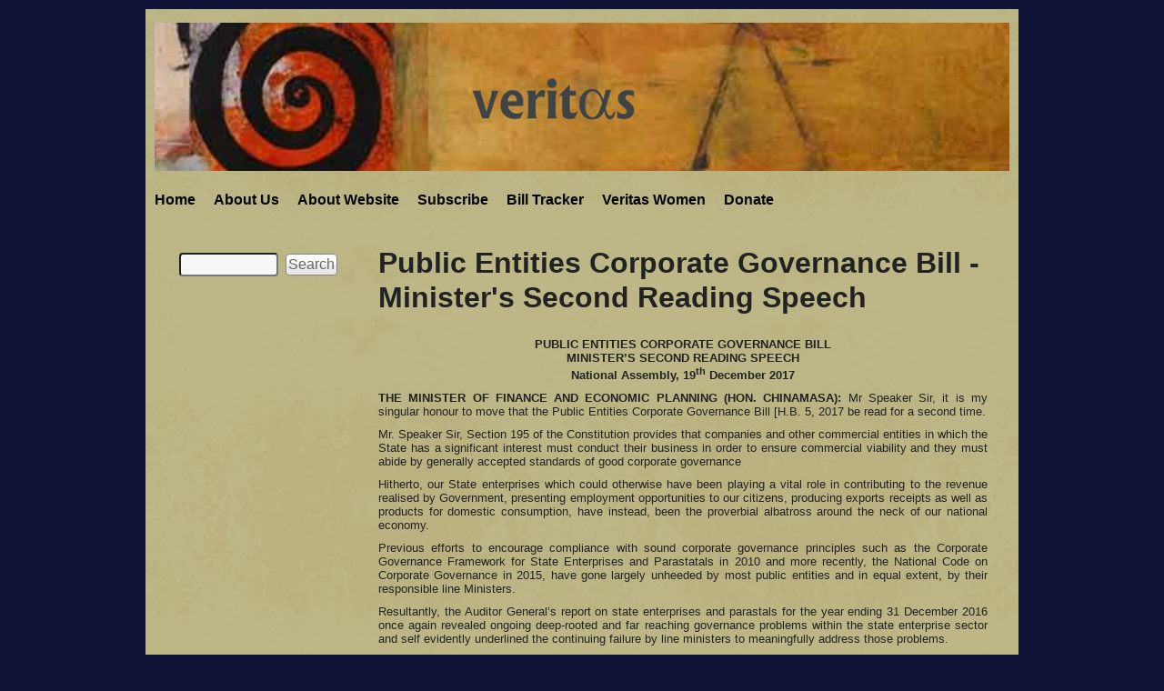

--- FILE ---
content_type: text/html; charset=utf-8
request_url: https://www.veritaszim.net/node/2305
body_size: 29411
content:
<!DOCTYPE html>
<!--[if lt IE 7]><html class="lt-ie9 lt-ie8 lt-ie7" lang="en" dir="ltr"><![endif]-->
<!--[if IE 7]><html class="lt-ie9 lt-ie8" lang="en" dir="ltr"><![endif]-->
<!--[if IE 8]><html class="lt-ie9" lang="en" dir="ltr"><![endif]-->
<!--[if gt IE 8]><!--><html lang="en" dir="ltr" prefix="content: http://purl.org/rss/1.0/modules/content/ dc: http://purl.org/dc/terms/ foaf: http://xmlns.com/foaf/0.1/ og: http://ogp.me/ns# rdfs: http://www.w3.org/2000/01/rdf-schema# sioc: http://rdfs.org/sioc/ns# sioct: http://rdfs.org/sioc/types# skos: http://www.w3.org/2004/02/skos/core# xsd: http://www.w3.org/2001/XMLSchema#"><!--<![endif]-->
<head>
<meta charset="utf-8" />
<meta name="Generator" content="Drupal 7 (http://drupal.org)" />
<link rel="canonical" href="/node/2305" />
<link rel="shortlink" href="/node/2305" />
<link rel="shortcut icon" href="https://www.veritaszim.net/sites/veritas_d/files/favicon.ico" type="image/vnd.microsoft.icon" />
<meta name="viewport" content="width=device-width, initial-scale=1" />
<meta name="MobileOptimized" content="width" />
<meta name="HandheldFriendly" content="true" />
<meta name="apple-mobile-web-app-capable" content="yes" />
<title>Public Entities Corporate Governance Bill - Minister&#039;s Second Reading Speech | veritaszim</title>
<link type="text/css" rel="stylesheet" href="https://www.veritaszim.net/sites/veritas_d/files/css/css_kShW4RPmRstZ3SpIC-ZvVGNFVAi0WEMuCnI0ZkYIaFw.css" media="all" />
<link type="text/css" rel="stylesheet" href="https://www.veritaszim.net/sites/veritas_d/files/css/css_j83TNP7uzE1jVvw2LhQzCmNojJfeMUOFtchUvvl2_mM.css" media="all" />
<link type="text/css" rel="stylesheet" href="https://www.veritaszim.net/sites/veritas_d/files/css/css_PGbJgHCUCBf4dg7K9Kt8aAwsApndP4GZ9RuToPy3-Fk.css" media="all" />

<!--[if lt IE 10]>
<link type="text/css" rel="stylesheet" href="https://www.veritaszim.net/sites/veritas_d/files/css/css_47DEQpj8HBSa-_TImW-5JCeuQeRkm5NMpJWZG3hSuFU.css" media="all" />
<![endif]-->
<link type="text/css" rel="stylesheet" href="https://www.veritaszim.net/sites/veritas_d/files/css/css_Gh2-04Cy3ZCmhB_TbHKL3k3eT2dnbmVtLnnd3KEvAVA.css" media="all" />
<link type="text/css" rel="stylesheet" href="https://www.veritaszim.net/sites/veritas_d/files/css/css_rP5iJ-BWw4FVpOe_fVdjUyvLTPm1N_h8l6xOGKgf73Y.css" media="screen" />
<link type="text/css" rel="stylesheet" href="https://www.veritaszim.net/sites/veritas_d/files/css/css_0UItVwugiExgcxcpr1Qe_QGj9bXtmHeQ4-Dh5X5SMik.css" media="all" />
<link type="text/css" rel="stylesheet" href="https://www.veritaszim.net/sites/veritas_d/files/css/css_cfkh2Z6F2tw9S1nRDr_Fs_LNLxexvpvY0lJZJlVxncs.css" media="only screen" />
<link type="text/css" rel="stylesheet" href="https://www.veritaszim.net/sites/veritas_d/files/css/css_ZKrMUWhuaFc7Vexxs5GRFWAh__LGVptVAUg6S9Hb7YM.css" media="screen" />
<link type="text/css" rel="stylesheet" href="https://www.veritaszim.net/sites/veritas_d/files/css/css_OfGIWWzqs8g7nPalct965BZcYImE3X1s6tXJtmx4c_Q.css" media="only screen" />

<!--[if lt IE 9]>
<link type="text/css" rel="stylesheet" href="https://www.veritaszim.net/sites/veritas_d/files/css/css_Yd7r9kfhGY-bXz4jKHj_H964sS0pV2_fuEfwejLb0-Q.css" media="screen" />
<![endif]-->
<script type="text/javascript" src="https://www.veritaszim.net/sites/all/libraries/respondjs/respond.min.js?smj1ef"></script>
<script type="text/javascript" src="https://www.veritaszim.net/misc/jquery.js?v=1.4.4"></script>
<script type="text/javascript" src="https://www.veritaszim.net/misc/jquery-extend-3.4.0.js?v=1.4.4"></script>
<script type="text/javascript" src="https://www.veritaszim.net/misc/jquery-html-prefilter-3.5.0-backport.js?v=1.4.4"></script>
<script type="text/javascript" src="https://www.veritaszim.net/misc/jquery.once.js?v=1.2"></script>
<script type="text/javascript" src="https://www.veritaszim.net/misc/drupal.js?smj1ef"></script>
<script type="text/javascript" src="https://www.veritaszim.net/misc/form-single-submit.js?v=7.101"></script>
<script type="text/javascript" src="https://www.veritaszim.net/sites/all/modules/google_analytics/googleanalytics.js?smj1ef"></script>
<script type="text/javascript" src="https://www.googletagmanager.com/gtag/js?id=UA-39105849-2"></script>
<script type="text/javascript">
<!--//--><![CDATA[//><!--
window.dataLayer = window.dataLayer || [];function gtag(){dataLayer.push(arguments)};gtag("js", new Date());gtag("set", "developer_id.dMDhkMT", true);gtag("config", "UA-39105849-2", {"groups":"default"});gtag("config", "G-0B16SGE5DP", {"groups":"default"});
//--><!]]>
</script>
<script type="text/javascript" src="https://www.veritaszim.net/sites/all/libraries/superfish/jquery.hoverIntent.minified.js?smj1ef"></script>
<script type="text/javascript" src="https://www.veritaszim.net/sites/all/libraries/superfish/superfish.js?smj1ef"></script>
<script type="text/javascript" src="https://www.veritaszim.net/sites/all/libraries/superfish/supersubs.js?smj1ef"></script>
<script type="text/javascript" src="https://www.veritaszim.net/sites/all/modules/superfish/superfish.js?smj1ef"></script>
<script type="text/javascript">
<!--//--><![CDATA[//><!--
jQuery.extend(Drupal.settings, {"basePath":"\/","pathPrefix":"","setHasJsCookie":0,"ajaxPageState":{"theme":"constwatch","theme_token":"2KIUYS6OD9WhDqkdBepNh3cFvBUciedZpw6O5Tcpq3U","js":{"sites\/all\/libraries\/respondjs\/respond.min.js":1,"misc\/jquery.js":1,"misc\/jquery-extend-3.4.0.js":1,"misc\/jquery-html-prefilter-3.5.0-backport.js":1,"misc\/jquery.once.js":1,"misc\/drupal.js":1,"misc\/form-single-submit.js":1,"sites\/all\/modules\/google_analytics\/googleanalytics.js":1,"https:\/\/www.googletagmanager.com\/gtag\/js?id=UA-39105849-2":1,"0":1,"sites\/all\/libraries\/superfish\/jquery.hoverIntent.minified.js":1,"sites\/all\/libraries\/superfish\/superfish.js":1,"sites\/all\/libraries\/superfish\/supersubs.js":1,"sites\/all\/modules\/superfish\/superfish.js":1},"css":{"modules\/system\/system.base.css":1,"modules\/system\/system.menus.css":1,"modules\/system\/system.messages.css":1,"modules\/system\/system.theme.css":1,"modules\/comment\/comment.css":1,"modules\/field\/theme\/field.css":1,"modules\/node\/node.css":1,"modules\/search\/search.css":1,"modules\/user\/user.css":1,"sites\/all\/modules\/views\/css\/views.css":1,"sites\/all\/modules\/media\/modules\/media_wysiwyg\/css\/media_wysiwyg.base.css":1,"sites\/all\/modules\/ctools\/css\/ctools.css":1,"public:\/\/ctools\/css\/d41d8cd98f00b204e9800998ecf8427e.css":1,"sites\/all\/libraries\/superfish\/css\/superfish.css":1,"sites\/all\/libraries\/superfish\/style\/default.css":1,"sites\/all\/themes\/adaptivetheme\/adaptivetheme\/at_core\/css\/at.settings.style.headings.css":1,"sites\/all\/themes\/adaptivetheme\/adaptivetheme\/at_core\/css\/at.settings.style.image.css":1,"sites\/all\/themes\/adaptivetheme\/adaptivetheme\/at_core\/css\/at.layout.css":1,"sites\/all\/themes\/constwatch\/css\/constwatch.css":1,"sites\/all\/themes\/constwatch\/css\/constwatch.settings.style.css":1,"sites\/all\/themes\/constwatch\/css\/styles.css":1,"sites\/all\/themes\/constwatch\/css\/exp2.css":1,"sites\/all\/themes\/constwatch\/css\/system.menus.css":1,"public:\/\/adaptivetheme\/constwatch_files\/constwatch.responsive.layout.css":1,"public:\/\/adaptivetheme\/constwatch_files\/constwatch.fonts.css":1,"public:\/\/adaptivetheme\/constwatch_files\/constwatch.responsive.styles.css":1,"public:\/\/adaptivetheme\/constwatch_files\/constwatch.lt-ie9.layout.css":1}},"googleanalytics":{"account":["UA-39105849-2","G-0B16SGE5DP"],"trackOutbound":1,"trackMailto":1,"trackDownload":1,"trackDownloadExtensions":"7z|aac|arc|arj|asf|asx|avi|bin|csv|doc(x|m)?|dot(x|m)?|exe|flv|gif|gz|gzip|hqx|jar|jpe?g|js|mp(2|3|4|e?g)|mov(ie)?|msi|msp|pdf|phps|png|ppt(x|m)?|pot(x|m)?|pps(x|m)?|ppam|sld(x|m)?|thmx|qtm?|ra(m|r)?|sea|sit|tar|tgz|torrent|txt|wav|wma|wmv|wpd|xls(x|m|b)?|xlt(x|m)|xlam|xml|z|zip"},"urlIsAjaxTrusted":{"\/search\/node":true,"\/node\/2305":true},"superfish":{"1":{"id":"1","sf":{"animation":{"opacity":"show"},"speed":"\u0027fast\u0027","autoArrows":false,"dropShadows":true,"disableHI":false},"plugins":{"supposition":false,"bgiframe":false,"supersubs":{"minWidth":"12","maxWidth":"27","extraWidth":1}}}},"adaptivetheme":{"constwatch":{"layout_settings":{"bigscreen":"three-col-grail","tablet_landscape":"three-col-grail","tablet_portrait":"one-col-vert"},"media_query_settings":{"bigscreen":"only screen and (min-width:960px)","tablet_landscape":"only screen and (min-width:769px) and (max-width:1024px)","tablet_portrait":"only screen and (min-width:481px) and (max-width:768px)"}}}});
//--><!]]>
</script>
<!--[if lt IE 9]>
<script src="https://www.veritaszim.net/sites/all/themes/adaptivetheme/adaptivetheme/at_core/scripts/html5.js?smj1ef"></script>
<![endif]-->
</head>
<body class="html not-front not-logged-in one-sidebar sidebar-first page-node page-node- page-node-2305 node-type-various-documents site-name-hidden atr-7.x-3.x atv-7.x-3.0-rc1 site-name-veritaszim section-node">
  <div id="skip-link" class="nocontent">
    <a href="#main-content" class="element-invisible element-focusable">Skip to main content</a>
  </div>
    <div class="texture-overlay">
  <div id="page" class="container page ssc-n ssw-n ssa-l sss-n btc-n btw-b bta-l bts-n ntc-n ntw-b nta-l nts-n ctc-n ctw-b cta-l cts-n ptc-n ptw-b pta-l pts-n">

    <header id="header" class="clearfix" role="banner">
      <div class="header-inner clearfix">

                  <!-- start: Branding -->
          <div id="branding" class="branding-elements clearfix">

                          <div id="logo">
                <a href="/"><img class="site-logo" typeof="foaf:Image" src="https://www.veritaszim.net/sites/veritas_d/files/veritas.jpg" alt="veritaszim" /></a>              </div>
            
                          <!-- start: Site name and Slogan hgroup -->
              <hgroup id="name-and-slogan" class="element-invisible h-group" id="name-and-slogan">

                                  <h1 id="site-name" class="element-invisible" id="site-name"><a href="/" title="Home page">veritaszim</a></h1>
                
                
              </hgroup><!-- /end #name-and-slogan -->
            
          </div><!-- /end #branding -->
        
        
      </div>

    </header> <!-- /header -->

    <div id="menu-bar" class="nav clearfix"><nav id="block-superfish-1" class="block block-superfish no-title menu-wrapper menu-bar-wrapper clearfix odd first last block-count-1 block-region-menu-bar block-1" >  
  
  <ul id="superfish-1" class="menu sf-menu sf-main-menu sf-horizontal sf-style-default sf-total-items-7 sf-parent-items-0 sf-single-items-7"><li id="menu-218-1" class="first odd sf-item-1 sf-depth-1 sf-no-children"><a href="/node" title="" class="sf-depth-1">Home</a></li><li id="menu-560-1" class="middle even sf-item-2 sf-depth-1 sf-no-children"><a href="/node/2" class="sf-depth-1">About Us</a></li><li id="menu-561-1" class="middle odd sf-item-3 sf-depth-1 sf-no-children"><a href="/node/3" class="sf-depth-1">About Website</a></li><li id="menu-559-1" class="middle even sf-item-4 sf-depth-1 sf-no-children"><a href="/node/1" class="sf-depth-1">Subscribe</a></li><li id="menu-2683-1" class="middle odd sf-item-5 sf-depth-1 sf-no-children"><a href="/bill-tracker" class="sf-depth-1">Bill Tracker</a></li><li id="menu-2340-1" class="middle even sf-item-6 sf-depth-1 sf-no-children"><a href="/node/3495" class="sf-depth-1">Veritas Women</a></li><li id="menu-2931-1" class="last odd sf-item-7 sf-depth-1 sf-no-children"><a href="/node/7625" class="sf-depth-1">Donate</a></li></ul>
  </nav></div>
    <!-- Messages and Help -->
        
    <!-- Breadcrumbs -->
    
    
    <!-- Three column 3x33 Gpanel -->
    
    <div id="columns">
      <div class="columns-inner clearfix">

        <div id="content-column">
          <div class="content-inner">

            
            <section id="main-content" role="main">

                                            <header id="main-content-header" class="clearfix">

                                      <h1 id="page-title">Public Entities Corporate Governance Bill - Minister&#039;s Second Reading Speech</h1>
                  
                  
                </header>
                            
                              <div id="content">
                  <div id="block-system-main" class="block block-system no-title odd first last block-count-2 block-region-content block-main" >  
  
  <article id="node-2305" class="node node-various-documents article odd node-full ia-n clearfix" about="/node/2305" typeof="sioc:Item foaf:Document" role="article">
  
  
  
  <div class="node-content">
    <div class="field field-name-body field-type-text-with-summary field-label-hidden view-mode-full"><div class="field-items"><div class="field-item even" property="content:encoded"><p align="center"><strong>PUBLIC ENTITIES CORPORATE GOVERNANCE BILL<br />MINISTER’S SECOND READING SPEECH </strong><br /><strong>National Assembly</strong><strong>, 19<sup>th</sup> December 2017</strong></p><p style="text-align: justify;"><strong>THE MINISTER OF FINANCE AND ECONOMIC PLANNING (HON. CHINAMASA): </strong>Mr Speaker Sir, it is my singular honour to move that the Public Entities Corporate Governance Bill [H.B. 5, 2017 be read for a second time.</p><p style="text-align: justify;">Mr. Speaker Sir, Section 195 of the Constitution provides that companies and other commercial entities in which the State has a significant interest must conduct their business in order to ensure commercial viability and they must abide by generally accepted standards of good corporate governance</p><p style="text-align: justify;">Hitherto, our State enterprises which could otherwise have been playing a vital role in contributing to the revenue realised by Government, presenting employment opportunities to our citizens, producing exports receipts as well as products for domestic consumption, have instead, been the proverbial albatross around the neck of our national economy.</p><p style="text-align: justify;">Previous efforts to encourage compliance with sound corporate governance principles such as the Corporate Governance Framework for State Enterprises and Parastatals in 2010 and more recently, the National Code on Corporate Governance in 2015, have gone largely unheeded by most public entities and in equal extent, by their responsible line Ministers.</p><p style="text-align: justify;">Resultantly, the Auditor General’s report on state enterprises and parastals for the year ending 31 December 2016 once again revealed ongoing deep-rooted and far reaching governance problems within the state enterprise sector and self evidently underlined the continuing failure by line ministers to meaningfully address those problems.</p><p style="text-align: justify;">That notwithstanding, this Bill signals the latest step in Government’s ongoing efforts to bring order and rationality to the parastatals sector and to ensure that such entities once again make a positive contribution to national economic growth.</p><p style="text-align: justify;">In many instances, management blames poor performance and unsatisfactory service delivery on the prevailing economic situation, even where the company they superintend has a virtual monopoly and Government support in the sector in which it operates. However, upon closer scrutiny, the reality that invariably emerges is that in a good number of the cases, it is the management itself which is the root cause of the problem bedevilling the company.</p><p style="text-align: justify;">While primary responsibility for management of public entities lies with the boards and management of the public entities, it is also clear that line ministers under whose jurisdiction a parastatal falls have been failing to provide effective oversight over the entities which fall under their purview.</p><p style="text-align: justify;">The Public Entities Corporate Governance Bill is designed to address these issues by bringing order, structure, transparency and consistency to this important sector of our economy. It also seeks to further empower line ministries to exercise far stricter oversight of their respective entities and to ensure that those entities operate in line with sound corporate governance principles and practices as enshrined in the Bill.</p><p style="text-align: justify;">In essence, amongst other aspects, the Bill gives legal force and effect to the national code on corporate governance which is incorporated into the Bill as the First Schedule. I will now highlight the key provisions of the Bill.</p><p><strong>Scope of Application </strong></p><p style="text-align: justify;">As far as the coverage of the Bill is concerned, in terms of Clause 3, as read with Clause 2 (1), the Bill shall apply to all ‘public entities’ which are identified as institutions whose operations or activities are substantially controlled by the State or by a person on behalf of the State, whether through ownership of a majority of shares in the entity or otherwise and these include –</p><p style="text-align: justify;">a) a statutory body;</p><p style="text-align: justify;">b) a public commercial entity; and</p><p style="text-align: justify;">c) an entity established for the purposes of carrying out a project.</p><p style="text-align: justify;">Save as otherwise provided for in the Bill, it shall therefore be mandatory, at law, for all institutions falling under this description to abide by the tenets of the corporate governance principles espoused herein.</p><p><strong>Corporate Governance Unit </strong></p><p style="text-align: justify;">Clause 5 of the Bill will create a new Corporate Governance Unit as a department within the Office of the President and Cabinet whose functions shall be:-</p><p style="margin-left: 36pt; text-align: justify;">·        to provide an advisory and centralised support mechanism for line ministries to ensure strict compliance by all public entities with the provisions of the Act;</p><p style="margin-left: 36pt; text-align: justify;">·        to advise line ministries with regard to the regular evaluation of the performance of public entities and their boards and employees;</p><p style="margin-left: 36pt; text-align: justify;">·        to oversee the discharge by line ministries of their responsibility to monitor compliance by boards and senior management with the performance contracts;</p><p style="margin-left: 36pt; text-align: justify;">·        to establish and maintain up to date a comprehensive directory or database accessible to all line ministers and boards that will</p><p style="margin-left: 36pt; text-align: justify;">·        enable them to identify suitably qualified candidates for appointment to boards of public entities and</p><p style="margin-left: 36pt; text-align: justify;">·        to advise on the provision by line ministries of programmes for the professional development of board members and senior management of all public entities undr their purview, including board induction programmes and corporate governance training for board members, chief executive officers and other senior members of management.</p><p style="text-align: justify;">In other words, the Corporate Governance Unit will offer continuing support to the line ministries and the public entities concerned to ensure compliance with the tenets of good corporate governance.</p><p style="text-align: justify;">The appointment of board members must be carried out in the most transparent way possible and each appointment must be based purely on merit.</p><p style="text-align: justify;">As such, it shall be incumbent upon the appointing authority to furnish the unit with the qualifications of the proposed appointee and to explain what distinguishes that appointee from the rest. I refer Hon. Members to Clause 11 (12) on this point.</p><p style="text-align: justify;">Board appointees and senior management shall have a duty to declare their assets prior to assumption of office in terms of Clause 37. Declaration of assets will place a duty upon an appointee to explain the source of their income under circumstances in which there is an inordinate accumulation of wealth during, or immediately after their incumbency.</p><p><strong>Remuneration of non-executive members of public entities and conditions of service of executive members of public entities </strong></p><p style="text-align: justify;">Clause 12 of the Bill addresses issues surrounding the payment of non-executive members of public entities. In short, the appointing Minister shall, in consultation with the Minister responsible for Finance, develop a ‘Remuneration Framework’ which shall form the basis upon which payment scales are formulated. That Remuneration Framework is in turn, submitted for Cabinet approval before it is implemented.</p><p style="text-align: justify;">Issues such as the experience and qualifications of a member of the State entity, as well as prevalent salary scales amongst their peers will be of a persuasive value, but not in itself a benchmark upon which a board member can lay a demand. The crucial issue here is that the salaries will be paid depending on how a public entity is performing, and how profitable it is at a given time.</p><p style="text-align: justify;">Clause 13 provides for the conditions of service of executive members of public entities. Similar to the above, the Minister responsible for the administration of the Public Sector Corporate Governance Bill shall develop model conditions of service for executive members which shall be adhered to and subject to revision where exigencies require so.</p><p style="text-align: justify;"><strong>Restriction on remuneration of board members of public entities </strong></p><p style="text-align: justify;">Mr. Speaker Sir, Clause 14 is of vital importance in addressing the ludicrous remuneration that members of certain public entities have been awarding themselves. Under sub-clause (10), the Minister assigned the administration of the Act, with the approval of the Minister responsible for Finance, and after consultation with the line Minister concerned, shall by notice published in the Gazette specify the amount that may be received, by way of remuneration, allowances and other benefits, by members of the board of any public entity.</p><p style="text-align: justify;">This clause will allow a ceiling to be set on the amount of remuneration board members may receive, or even specify an exact amount payable. If a member breaches the remuneration set in terms of this provision, they will become liable to a surcharge for the purposes of recouping the value of the money improperly paid out to such member.</p><p><strong>Strategic Plans of public entities </strong></p><p style="text-align: justify;">Mr. Speaker Sir, each public entity shall be expected to draw up a carefully considered Strategic Plan that maps out their intended objectives over a period of two to six years, and how they intend on achieving such objectives. This is in terms of Clause 22 of the Bill. The strategic plan will include performance indicators against which the company can benchmark its own performance and will ensure that the entity strives for a commonly held and understood objective. These strategic plans will be available for public inspection.</p><p><strong>Performance contracts with senior staff of public entities</strong>[</p><p style="text-align: justify;">Closely related to this is the new concept of performance contracts that will be entered into by the Chief Executive Officer or a senior member of a public entity that clearly spell out his or her deliverables. These are provided under Clause 23. Where such CEO or senior member of the public entity fail to achieve the set out goals, they become liable to dismissal in terms of the contract. The motivation to succeed here is apparent, and these officers must ensure that they deliver on their key objectives.</p><p><strong>Meetings of boards of public entities </strong></p><p style="text-align: justify;">Clause 23 will require boards to meet at least once every three months and to convene an annual meeting of stakeholders once a year to be known as the “annual general meeting”. They will also have to meet their line Ministers at least twice a year to provide feedback on operations and discuss any other such pertinent issues.</p><p style="text-align: justify;">Additionally, in order to ensure that the Board continues to function if the membership of a board falls below a quorum, the board will be allowed to meet for up to 90 days pending the appointment of new members, but any decisions reached by the board during that time will be subject to ratification when a quorum has been formed in terms of sub-clause (2).</p><p><strong>Conflicts of interest on part of board members and staff of public entities </strong></p><p style="text-align: justify;">Clause 34 will require members of boards and senior staff of public entities to declare conflicts of interest and prohibit them from taking part in their entities’ business where there is such a conflict. Failure to do so will result in the member or senior staff member ceasing to hold office as such.</p><p style="text-align: justify;">Mr. Speaker Sir, with this presentation, it is now my honour and pleasure to move that the Public Entities Corporate Governance Bill [H.B. 5, 2017] be now read for the second time. I thank you.</p></div></div></div><section class="field field-name-field-file field-type-file field-label-abovec view-mode-full"><h2 class="field-label">Download File&nbsp;</h2><div class="field-items"><div class="field-item even"><span class="file"><img class="file-icon" alt="File" title="application/vnd.openxmlformats-officedocument.wordprocessingml.document" src="/modules/file/icons/x-office-document.png" /> <a href="https://www.veritaszim.net/sites/veritas_d/files/Public%20Entities%20Corporate%20Governance%20Bill%20-%20Minister%27s%20Second%20Reading%20Speech.docx" type="application/vnd.openxmlformats-officedocument.wordprocessingml.document; length=31701">Public Entities Corporate Governance Bill - Minister&#039;s Second Reading Speech.docx</a></span></div></div></section><section class="field field-name-field-tags field-type-taxonomy-term-reference field-label-abovec view-mode-full"><h2 class="field-label">Tags&nbsp;</h2><ul class="field-items"><li class="field-item even"><a href="/taxonomy/term/348" typeof="skos:Concept" property="rdfs:label skos:prefLabel" datatype="">public entities bill</a></li><li class="field-item odd"><a href="/taxonomy/term/106" typeof="skos:Concept" property="rdfs:label skos:prefLabel" datatype="">Bills</a></li><li class="field-item even"><a href="/taxonomy/term/349" typeof="skos:Concept" property="rdfs:label skos:prefLabel" datatype="">ministerial speech</a></li></ul></section>  </div>

  
  
  <span property="dc:title" content="Public Entities Corporate Governance Bill - Minister&#039;s Second Reading Speech" class="rdf-meta element-hidden"></span></article>

  </div>                </div>
              
              <!-- Feed icons (RSS, Atom icons etc -->
              
            </section> <!-- /main-content -->

            
          </div>
        </div> <!-- /content-column -->

        <div class="region region-sidebar-first sidebar"><div class="region-inner clearfix"><div id="block-multiblock-1" class="block block-multiblock block-search block-search-form-instance no-title odd first last block-count-3 block-region-sidebar-first block-1" ><div class="block-inner clearfix">  
  
  <div class="block-content content"><form action="/node/2305" method="post" id="search-block-form--2" accept-charset="UTF-8"><div><div class="container-inline">
      <h2 class="element-invisible">Search form</h2>
    <div class="form-item form-type-textfield form-item-search-block-form">
  <label class="element-invisible" for="edit-search-block-form--2">Search </label>
 <input title="Enter the terms you wish to search for." type="search" id="edit-search-block-form--2" name="search_block_form" value="" size="15" maxlength="128" class="form-text" />
</div>
<div class="form-actions form-wrapper" id="edit-actions"><input type="submit" id="edit-submit" name="op" value="Search" class="form-submit" /></div><input type="hidden" name="form_build_id" value="form-ZBF130OGcsxGeMpNYmndIcckOlVJEPMgJDD9FNaHd_s" />
<input type="hidden" name="form_id" value="search_block_form" />
</div>
</div></form></div>
  </div></div></div></div>        
      </div>
    </div> <!-- /columns -->

    
    <!-- four-4x25 Gpanel -->
    
          <footer id="footer" role="contentinfo">
        <div id="footer-inner" class="clearfix">
          <div class="region region-footer"><div class="region-inner clearfix"><div id="block-block-4" class="block block-block no-title odd first last block-count-4 block-region-footer block-4" ><div class="block-inner clearfix">  
  
  <div class="block-content content"><p style="text-align:center"><span style="font-size:8px"><a href="https://www.veritaszim.net/node/7227">Privacy Policy</a></span></p></div>
  </div></div></div></div>        </div>
      </footer>
    
  </div> <!-- /page -->
</div> <!-- /texture overlay -->
  </body>
</html>


--- FILE ---
content_type: text/css
request_url: https://www.veritaszim.net/sites/veritas_d/files/css/css_Gh2-04Cy3ZCmhB_TbHKL3k3eT2dnbmVtLnnd3KEvAVA.css
body_size: 1258
content:
.sf-menu,.sf-menu *{list-style:none;margin:0;padding:0;}.sf-menu{line-height:1.0;z-index:497;}.sf-menu ul{position:absolute;top:-99999em;width:12em;}.sf-menu ul li{width:100%;}.sf-menu li:hover{visibility:inherit;}.sf-menu li{float:left;position:relative;z-index:498;}.sf-menu a{display:block;position:relative;}.sf-menu li:hover,.sf-menu li.sfHover,.sf-menu li:hover ul,.sf-menu li.sfHover ul{z-index:499;}.sf-menu li:hover ul,.sf-menu li.sfHover ul{left:0;top:2.5em;}.sf-menu li:hover li ul,.sf-menu li.sfHover li ul,.sf-menu li li:hover li ul,.sf-menu li li.sfHover li ul{top:-99999em;}.sf-menu li li:hover ul,.sf-menu li li.sfHover ul,.sf-menu li li li:hover ul,.sf-menu li li li.sfHover ul{left:12em;top:0;}.sf-menu a.sf-with-ul{min-width:1px;}.sf-sub-indicator{background:url(/sites/all/libraries/superfish/images/arrows-ffffff.png) no-repeat -10px -100px;display:block;height:10px;overflow:hidden;position:absolute;right:0.75em;text-indent:-999em;top:1.05em;width:10px;}a > .sf-sub-indicator{top:0.8em;background-position:0 -100px;}a:focus > .sf-sub-indicator,a:hover > .sf-sub-indicator,a:active > .sf-sub-indicator,li:hover > a > .sf-sub-indicator,li.sfHover > a > .sf-sub-indicator{background-position:-10px -100px;}.sf-menu ul .sf-sub-indicator{background-position:-10px 0;}.sf-menu ul a > .sf-sub-indicator{background-position:0 0;}.sf-menu ul a:focus > .sf-sub-indicator,.sf-menu ul a:hover > .sf-sub-indicator,.sf-menu ul a:active > .sf-sub-indicator,.sf-menu ul li:hover > a > .sf-sub-indicator,.sf-menu ul li.sfHover > a > .sf-sub-indicator{background-position:-10px 0;}.sf-shadow ul{background:url(/sites/all/libraries/superfish/images/shadow.png) no-repeat bottom right;padding:0 8px 9px 0;-moz-border-radius-bottomleft:17px;-moz-border-radius-topright:17px;-webkit-border-top-right-radius:17px;-webkit-border-bottom-left-radius:17px;}.sf-shadow ul.sf-shadow-off{background:transparent;}.sf-menu.rtl,.sf-menu.rtl li{float:right;}.sf-menu.rtl li:hover ul,.sf-menu.rtl li.sfHover ul{right:0;}.sf-menu.rtl li li:hover ul,.sf-menu.rtl li li.sfHover ul,.sf-menu.rtl li li li:hover ul,.sf-menu.rtl li li li.sfHover ul{right:12em;}.sf-menu.rtl a.sf-with-ul{padding-left:2.25em;padding-right:1em;}.sf-menu.rtl .sf-sub-indicator{left:0.75em;right:auto;background:url(/sites/all/libraries/superfish/images/arrows-ffffff-rtl.png) no-repeat -10px -100px;}.sf-menu.rtl a > .sf-sub-indicator{top:0.8em;background-position:-10px -100px;}.sf-menu.rtl a:focus > .sf-sub-indicator,.sf-menu.rtl a:hover > .sf-sub-indicator,.sf-menu.rtl a:active > .sf-sub-indicator,.sf-menu.rtl li:hover > a > .sf-sub-indicator,.sf-menu.rtl li.sfHover > a > .sf-sub-indicator{background-position:0 -100px;}.sf-menu.rtl ul .sf-sub-indicator{background-position:0 0;}.sf-menu.rtl ul a > .sf-sub-indicator{background-position:-10px 0;}.sf-menu.rtl ul a:focus > .sf-sub-indicator,.sf-menu.rtl ul a:hover > .sf-sub-indicator,.sf-menu.rtl ul a:active > .sf-sub-indicator,.sf-menu.rtl ul li:hover > a > .sf-sub-indicator,.sf-menu.rtl ul li.sfHover > a > .sf-sub-indicator{background-position:0 0;}.sf-navbar.rtl li li:hover ul,.sf-navbar.rtl li li.sfHover ul{right:0;}.sf-navbar.rtl li li li:hover ul,.sf-navbar.rtl li li li.sfHover ul{right:12em;}.sf-vertical.rtl li:hover ul,.sf-vertical.rtl li.sfHover ul{left:auto;right:12em;}.sf-navbar.rtl ul .sf-sub-indicator{background-position:0 -100px;}.sf-navbar.rtl ul a > .sf-sub-indicator{background-position:-10px -100px;}.sf-navbar.rtl ul a:focus > .sf-sub-indicator,.sf-navbar.rtl ul a:hover > .sf-sub-indicator,.sf-navbar.rtl ul a:active > .sf-sub-indicator,.sf-navbar.rtl ul li:hover > a > .sf-sub-indicator,.sf-navbar.rtl ul li.sfHover > a > .sf-sub-indicator{background-position:0 -100px;}.sf-navbar.rtl ul ul .sf-sub-indicator{background-position:0 0;}.sf-navbar.rtl ul ul a > .sf-sub-indicator{background-position:-10px 0;}.sf-navbar.rtl ul ul a:focus > .sf-sub-indicator,.sf-navbar.rtl ul ul a:hover > .sf-sub-indicator,.sf-navbar.rtl ul ul a:active > .sf-sub-indicator,.sf-navbar.rtl ul ul li:hover > a > .sf-sub-indicator,.sf-navbar.rtl ul ul li.sfHover > a > .sf-sub-indicator{background-position:0 0;}.sf-vertical.rtl .sf-sub-indicator{background-position:-10px 0;}.sf-vertical.rtl a > .sf-sub-indicator{background-position:0 0;}.sf-vertical.rtl a:focus > .sf-sub-indicator,.sf-vertical.rtl a:hover > .sf-sub-indicator,.sf-vertical.rtl a:active > .sf-sub-indicator,.sf-vertical.rtl li:hover > a > .sf-sub-indicator,.sf-vertical.rtl li.sfHover > a > .sf-sub-indicator{background-position:-10px 0;}
.sf-menu.sf-style-default{float:left;margin-bottom:1em;padding:0;}.sf-menu.sf-style-default.sf-navbar{width:100%;}.sf-menu.sf-style-default ul{padding-left:0;}.sf-menu.sf-style-default a{border-left:1px solid #fff;border-top:1px solid #CFDEFF;padding:0.75em 1em;text-decoration:none;}.sf-menu.sf-style-default a,.sf-menu.sf-style-default a:visited{color:#13a;}.sf-menu.sf-style-default a.sf-with-ul{padding-right:2.25em;}.sf-menu.sf-style-default.rtl a.sf-with-ul{padding-left:2.25em;padding-right:1em;}.sf-menu.sf-style-default span.sf-description{color:#13a;display:block;font-size:0.8em;line-height:1.5em;margin:5px 0 0 5px;padding:0;}.sf-menu.sf-style-default li,.sf-menu.sf-style-default.sf-navbar{background:#BDD2FF;}.sf-menu.sf-style-default li li{background:#AABDE6;}.sf-menu.sf-style-default li li li{background:#9AAEDB;}.sf-menu.sf-style-default li:hover,.sf-menu.sf-style-default li.sfHover,.sf-menu.sf-style-default a:focus,.sf-menu.sf-style-default a:hover,.sf-menu.sf-style-default a:active{background:#CFDEFF;outline:0;}.sf-menu.sf-style-default ul.sf-megamenu li.sf-megamenu-wrapper ol,.sf-menu.sf-style-default ul.sf-megamenu li.sf-megamenu-wrapper ol li{margin:0;padding:0;}.sf-menu.sf-style-default ul.sf-megamenu li.sf-megamenu-wrapper a.menuparent{font-weight:bold;}.sf-menu.sf-style-default ul.sf-megamenu li.sf-megamenu-wrapper ol li.sf-megamenu-column{display:inline;float:left;width:12em;}.sf-menu.sf-style-default.rtl ul.sf-megamenu li.sf-megamenu-wrapper ol li.sf-megamenu-column{float:right;}.sf-menu.sf-style-default li.sf-parent-children-1 ul.sf-megamenu{width:12em;}.sf-menu.sf-style-default li.sf-parent-children-2 ul.sf-megamenu{width:24em;}.sf-menu.sf-style-default li.sf-parent-children-3 ul.sf-megamenu{width:36em;}.sf-menu.sf-style-default li.sf-parent-children-4 ul.sf-megamenu{width:48em;}.sf-menu.sf-style-default li.sf-parent-children-5 ul.sf-megamenu{width:60em;}.sf-menu.sf-style-default li.sf-parent-children-6 ul.sf-megamenu{width:72em;}.sf-menu.sf-style-default li.sf-parent-children-7 ul.sf-megamenu{width:84em;}.sf-menu.sf-style-default li.sf-parent-children-8 ul.sf-megamenu{width:96em;}.sf-menu.sf-style-default li.sf-parent-children-9 ul.sf-megamenu{width:108em;}.sf-menu.sf-style-default li.sf-parent-children-10 ul.sf-megamenu{width:120em;}
